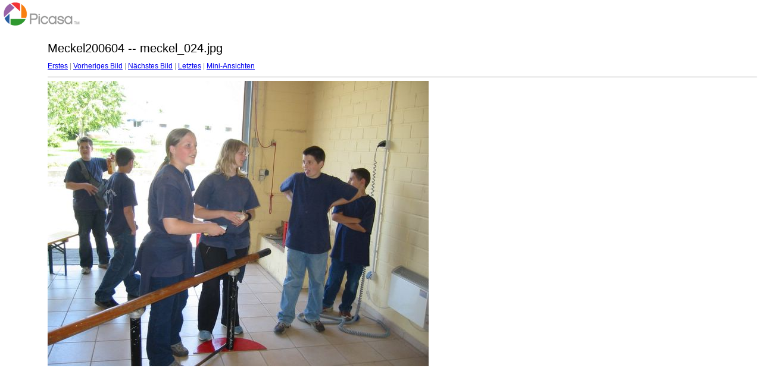

--- FILE ---
content_type: text/html
request_url: http://jugendfeuerwehr-buedesheim.de/Bilder/Meckel200604/target23.html
body_size: 479
content:
<html>
<head>
<meta http-equiv="Content-Type" content="text/html; charset=UTF-8">
<title>meckel_024.jpg</title>
<link rel="stylesheet" href="style.css" type="text/css">
</head>
<body bgcolor="#FFFFFF" text="#000000">
<span class="textbg">Meckel200604 -- meckel_024.jpg </span><br> <span class="textsm"></span>
<p><span class="textreg">
<a href="target0.html">Erstes</a> |
<a href="target22.html">Vorheriges Bild</a> |
<a href="target24.html">Nächstes Bild</a> |
<a href="target31.html">Letztes</a> | <a href="index.html">Mini-Ansichten</a><br>
</span><hr size="1">



<a href="index.html"><img src="images/meckel_024.jpg" width="640" height="480" title="meckel_024.jpg (large)" bytes" border="0"></a><p>
<map name="Map">
  <area shape="rect" coords="95,1,129,44" href="frameset.htm">
</map>
</body>
</html>
